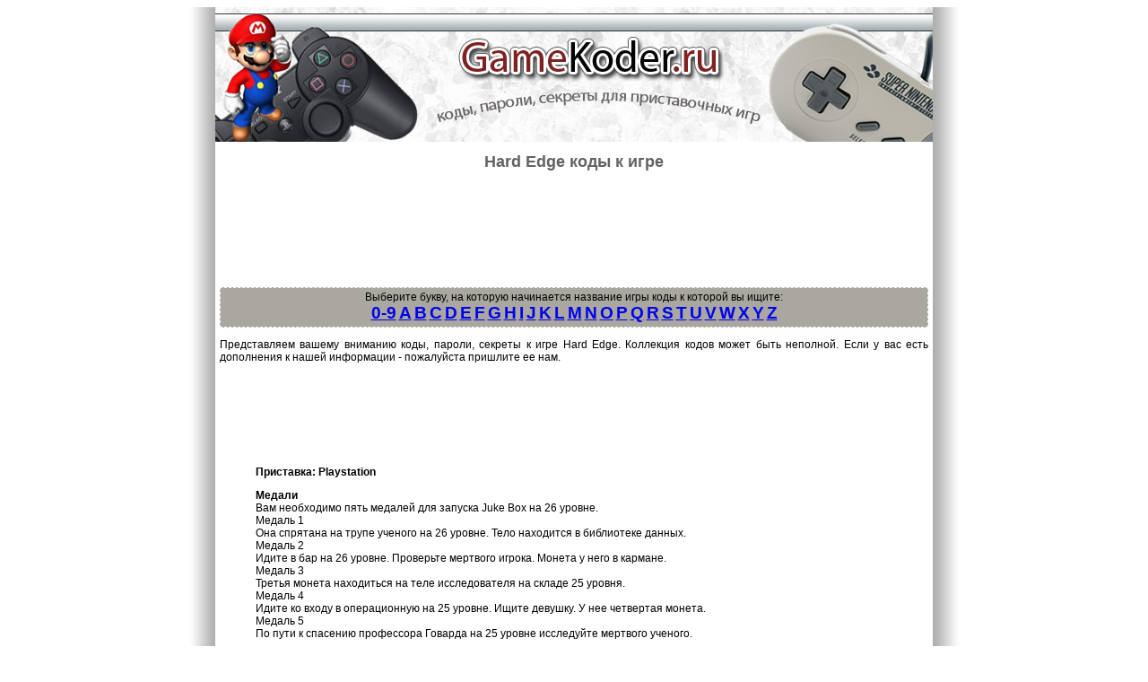

--- FILE ---
content_type: text/html; charset=UTF-8
request_url: http://gamekoder.ru/cheat.php?id=2471
body_size: 2795
content:
<!DOCTYPE html PUBLIC "-//W3C//DTD XHTML 1.0 Transitional//EN" "http://www.w3.org/TR/xhtml1/DTD/xhtml1-transitional.dtd">
<html xmlns="http://www.w3.org/1999/xhtml">
<head>
<meta http-equiv="Content-Type" content="text/html; charset=utf-8" />
<title>Hard Edge коды, читы, секреты</title>
<link rel="stylesheet" type="text/css" href="style.css">
<meta name="keywords" content="читы,коды,Hard Edge,секреты">
<meta name="description" content="Коды Hard Edge. Самое полное собрание секретов, паролей, читов к игре Hard Edge">
</head>

<body>
<table width="860" border="0" cellspacing="0" cellpadding="0" style="margin: auto">
  <tr>
    <td width="30" rowspan="3" style="background: url(img/lgrad.jpg) repeat-y">&nbsp;</td>
    <td><a href="/" title="Перейти на главную страницу"><img src="img/top.jpg" width="800" height="150" border="0" /></a></td>
    <td width="30" rowspan="3" style="background: url(img/rgrad.jpg) repeat-y">&nbsp;</td>
  </tr>
  <tr>
    <td valign="top"><div id="content">
      <h1>Hard Edge коды к игре</h1>
      <p style="text-align: center">
<script type="text/javascript"><!--
google_ad_client = "pub-5164099193705647";
/* 728x15, ??????? 02.04.10 */
google_ad_slot = "2141299228";
google_ad_width = 728;
google_ad_height = 15;
//-->
</script>
<script type="text/javascript"
src="http://pagead2.googlesyndication.com/pagead/show_ads.js">
</script>
<script type="text/javascript"><!--
google_ad_client = "ca-pub-5164099193705647";
/* gamekoder-top1 */
google_ad_slot = "0356321403";
google_ad_width = 728;
google_ad_height = 90;
//-->
</script>
<script type="text/javascript"
src="http://pagead2.googlesyndication.com/pagead/show_ads.js">
</script>      <table id="letters">
        <tr><td align="center">Выберите букву, на которую начинается название игры коды к которой вы ищите:
          <br />
<strong><a href="view-list.php?letter=09">0-9</a> <a href="view-list.php?letter=a">A</a> <a href="view-list.php?letter=b">B</a> <a href="view-list.php?letter=c">C</a> <a href="view-list.php?letter=d">D</a> <a href="view-list.php?letter=e">E</a> <a href="view-list.php?letter=f">F</a> <a href="view-list.php?letter=g">G</a> <a href="view-list.php?letter=h">H</a> <a href="view-list.php?letter=i">I</a> <a href="view-list.php?letter=j">J</a> <a href="view-list.php?letter=k">K</a> <a href="view-list.php?letter=l">L</a> <a href="view-list.php?letter=m">M</a> <a href="view-list.php?letter=n">N</a> <a href="view-list.php?letter=o">O</a> <a href="view-list.php?letter=p">P</a> <a href="view-list.php?letter=q">Q</a> <a href="view-list.php?letter=r">R</a> <a href="view-list.php?letter=s">S</a> <a href="view-list.php?letter=t">T</a> <a href="view-list.php?letter=u">U</a> <a href="view-list.php?letter=v">V</a> <a href="view-list.php?letter=w">W</a> <a href="view-list.php?letter=x">X</a> <a href="view-list.php?letter=y">Y</a> <a href="view-list.php?letter=z">Z</a></strong></td></tr></table>
       <p>Представляем вашему вниманию коды, пароли, секреты к игре Hard Edge. Коллекция кодов может быть неполной. Если у вас есть дополнения к нашей информации - пожалуйста пришлите ее нам.</p>
      <p><p style="text-align: center"><script type="text/javascript"><!--
google_ad_client = "pub-5164099193705647";
/* 728x90, создано 23.07.09 */
google_ad_slot = "8044271338";
google_ad_width = 728;
google_ad_height = 90;
//-->
</script>
<script type="text/javascript"
src="http://pagead2.googlesyndication.com/pagead/show_ads.js">
</script>
</p></p>
   
<div style="width: 90%; margin: auto"><p><strong>Приставка: Playstation</strong></p><b>Медали</b><br>
					Вам необходимо пять медалей для запуска Juke Box на 26 уровне.<br>
					Медаль 1<br>
					Она спрятана на трупе ученого на 26 уровне. Тело находится в библиотеке данных.<br>
					Медаль 2<br>
					Идите в бар на 26 уровне. Проверьте мертвого игрока. Монета у него в кармане.<br>
					Медаль 3<br>
					Третья монета находиться на теле исследователя на складе 25 уровня.<br>
					Медаль 4<br>
					Идите ко входу в операционную на 25 уровне. Ищите девушку. У нее четвертая монета.<br>
					Медаль 5<br>
					По пути к спасению профессора Говарда на 25 уровне исследуйте мертвого ученого.<br>
					<br>
					<b>Ключи прохода</b><br>
					Ключевая карта А<br>
					Она есть у бармена на 26 уровне. Используйте эту карту для открывания секретных дверей на 25 уровне.<br>
					Ключевая карта В<br>
					Она спрятана в комнате для встреч на 26 уровне. С ее помощью вы откроете секретные двери В на том же самом уровне.<br>
					Устройство разъединения 1<br>
					Найдете в шкафу хранения на 25 уровне.<br>
					Устройство разъединения 2<br>
					Спрятано в шкафу хранения на 26 уровне.<br>
					Устройство разъединения 3<br>
					Храниться в установке для сжигания отходов на фундаменте 6 уровня.<br>
					Дверной ключ для уровня 25<br>
					Он находится в офисе D на 25 уровне и спрятан внутри сейфа.</div><p style="text-align: center"><script type="text/javascript"><!--
google_ad_client = "pub-5164099193705647";
/* 336x280, создано 23.07.09 */
google_ad_slot = "3778585440";
google_ad_width = 336;
google_ad_height = 280;
//-->
</script>
<script type="text/javascript"
src="http://pagead2.googlesyndication.com/pagead/show_ads.js">
</script></p><p align="left"><a href="#" onclick='javascript:history.back(); return false;'>Вернуться на предыдущую страницу</a></p>
      </div></td>
  </tr>
  <tr>
    <td><table id="bot" border="0" cellspacing="0" cellpadding="0">
  <tr>
    <td align="center"><a href="/" title="Перейти на главную страницу">Главная</a> | <a href="view-list.php?letter=a">Коды игр</a> | <a href="contacts.php">Обратная связь</a></td>
  </tr>
</table>
</td>
  </tr>
</table>
<p align="center"><strong>GameKoder.ru - коды игр</strong> &copy; Все права защищены. Использование материалов возможно только при установки активной ссылки на www.gamekoder.ru<br />
<!--LiveInternet counter--><script type="text/javascript"><!--
document.write("<a href='http://www.liveinternet.ru/click' "+
"target=_blank><img src='http://counter.yadro.ru/hit?t21.11;r"+
escape(document.referrer)+((typeof(screen)=="undefined")?"":
";s"+screen.width+"*"+screen.height+"*"+(screen.colorDepth?
screen.colorDepth:screen.pixelDepth))+";u"+escape(document.URL)+
";h"+escape(document.title.substring(0,80))+";"+Math.random()+
"' alt='' title='LiveInternet: показано число просмотров за 24"+
" часа, посетителей за 24 часа и за сегодня' "+
"border='0' width='88' height='31'><\/a>")
//--></script><!--/LiveInternet-->
</p>
</body>
</html>

--- FILE ---
content_type: text/html; charset=utf-8
request_url: https://www.google.com/recaptcha/api2/aframe
body_size: 269
content:
<!DOCTYPE HTML><html><head><meta http-equiv="content-type" content="text/html; charset=UTF-8"></head><body><script nonce="3UTIDThEh3ClYwwSgBkM5w">/** Anti-fraud and anti-abuse applications only. See google.com/recaptcha */ try{var clients={'sodar':'https://pagead2.googlesyndication.com/pagead/sodar?'};window.addEventListener("message",function(a){try{if(a.source===window.parent){var b=JSON.parse(a.data);var c=clients[b['id']];if(c){var d=document.createElement('img');d.src=c+b['params']+'&rc='+(localStorage.getItem("rc::a")?sessionStorage.getItem("rc::b"):"");window.document.body.appendChild(d);sessionStorage.setItem("rc::e",parseInt(sessionStorage.getItem("rc::e")||0)+1);localStorage.setItem("rc::h",'1769094150036');}}}catch(b){}});window.parent.postMessage("_grecaptcha_ready", "*");}catch(b){}</script></body></html>

--- FILE ---
content_type: text/css
request_url: http://gamekoder.ru/style.css
body_size: 420
content:
body {
	font: 12px Arial;
}

a:hover {
	color: #851B1C;
	text-decoration: none;
}

a:visited {
	color: purple;
}

h1 {
	text-align: center;
	color: #646263;
	font-size: 18px
}

#content {
	margin: 5px;
}

#content p {
	text-align: justify;
}

#letters {
	width: 100%;
	height: 45px;
	background: #A9A7A0;
	border: 1px dashed #F4F6F5;
}

#letters a {
	font-size: 19px
}

.white {
	color: white;
}

table.real {
	width: 450px;
	border: 1px dashed white;
	background-color: gray; 
	margin: auto
}

table.real td {
	background-color: #F6F6F6;
}

#bot {
	background: #d5d4cf;
	width: 100%;
	height: 45px;
}

#claim {
	background: #B9B5AB; 
	width: 90%; 
	margin: auto; 
	margin-bottom: 30px; 
	padding-left: 15px; 
	border: 2px dashed #d56a6a;
	font-size: 13px;
	text-align: left;
}
